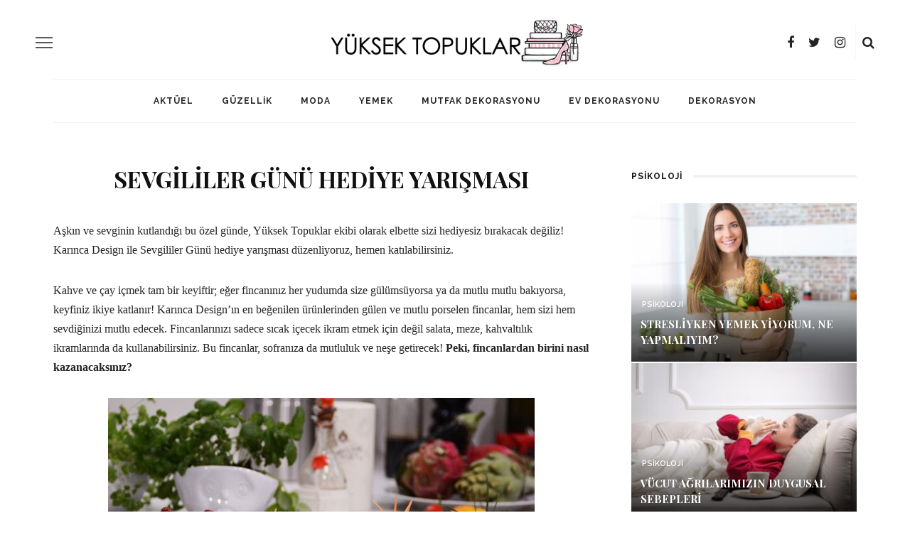

--- FILE ---
content_type: text/html; charset=utf-8
request_url: https://www.google.com/recaptcha/api2/aframe
body_size: 268
content:
<!DOCTYPE HTML><html><head><meta http-equiv="content-type" content="text/html; charset=UTF-8"></head><body><script nonce="7hT8X4CA5EBsl5RBjegBRg">/** Anti-fraud and anti-abuse applications only. See google.com/recaptcha */ try{var clients={'sodar':'https://pagead2.googlesyndication.com/pagead/sodar?'};window.addEventListener("message",function(a){try{if(a.source===window.parent){var b=JSON.parse(a.data);var c=clients[b['id']];if(c){var d=document.createElement('img');d.src=c+b['params']+'&rc='+(localStorage.getItem("rc::a")?sessionStorage.getItem("rc::b"):"");window.document.body.appendChild(d);sessionStorage.setItem("rc::e",parseInt(sessionStorage.getItem("rc::e")||0)+1);localStorage.setItem("rc::h",'1768016442558');}}}catch(b){}});window.parent.postMessage("_grecaptcha_ready", "*");}catch(b){}</script></body></html>